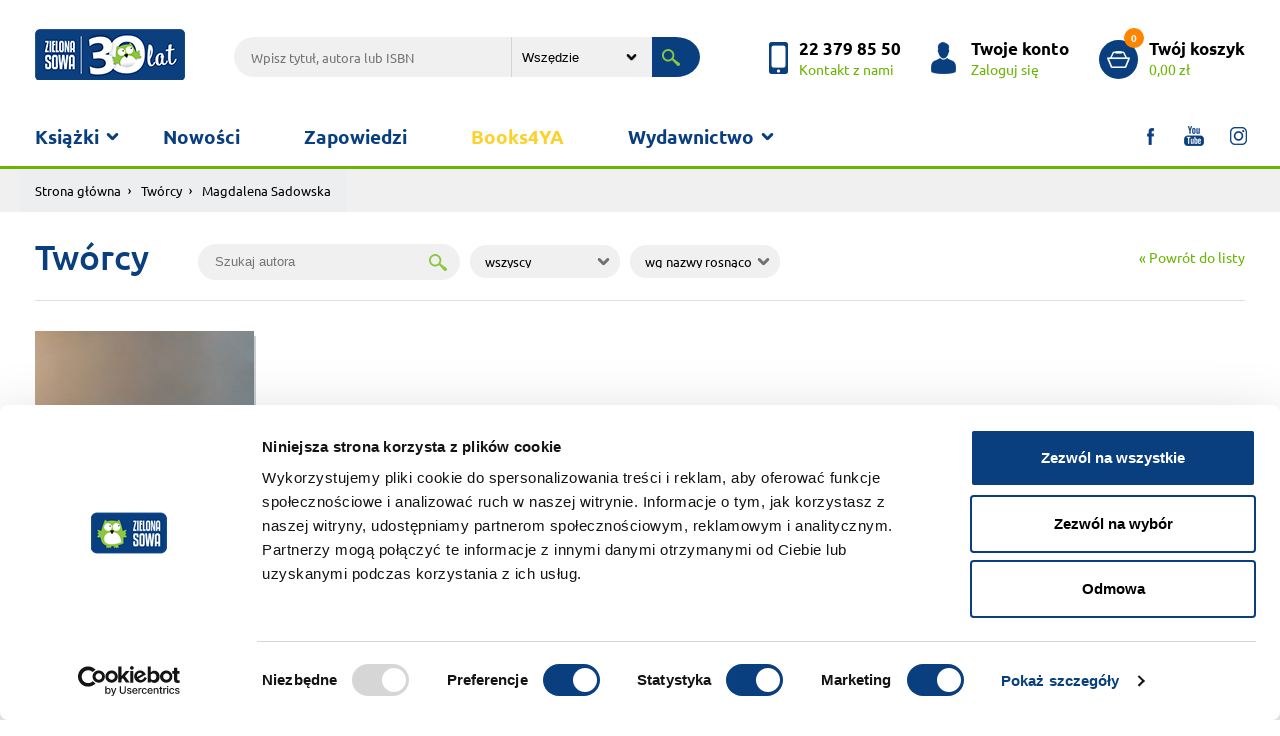

--- FILE ---
content_type: text/html; charset=UTF-8
request_url: https://www.zielonasowa.pl/autor-magdalena-sadowska.html
body_size: 6274
content:
<!DOCTYPE html><html lang="pl"><head><meta charset="utf-8"><meta name="viewport" content="width=device-width, initial-scale=1, shrink-to-fit=no"><title>Magdalena Sadowska</title><meta name="description" content="Magdalena Sadowska" /><meta name="robots" content="index, follow, all" /><meta name="revisit-after" content="1 days" /><link rel="stylesheet" href="/szablony/sklep/css/bootstrap.min.css"><link rel="stylesheet" href="/szablony/sklep/css/zs.css?v=1683199528"><meta name="facebook-domain-verification" content="e4xyqp46bc4wpbobuq6a908s8e2sox" /><link rel="shortcut icon" type="image/x-icon" href="/szablony/sklep/img/favicon.ico" /><link rel="apple-touch-icon-precomposed" sizes="144x144" href="/szablony/sklep/img/apple-touch-icon-144x144-precomposed.png"><link rel="apple-touch-icon-precomposed" sizes="114x114" href="/szablony/sklep/img/apple-touch-icon-114x114-precomposed.png"><link rel="apple-touch-icon-precomposed" sizes="72x72" href="/szablony/sklep/img/apple-touch-icon-72x72-precomposed.png"><link rel="apple-touch-icon-precomposed" href="/szablony/sklep/img/apple-touch-icon-precomposed.png">
            <script id="Cookiebot" src="https://consent.cookiebot.com/uc.js" data-cbid="3cf43ad0-fcf2-47d9-90b9-95988c75237a" data-blockingmode="auto" type="text/javascript"></script>
        

            <!-- Global site tag (gtag.js) - Google Analytics -->
            <script async src="https://www.googletagmanager.com/gtag/js?id=UA-19726947-3"></script>
            <script nonce="JaGURutbK64tMUocchzodD9gxyflIJcjeqWBsSNB">
                window.dataLayer = window.dataLayer || [];
                function gtag() {
                    dataLayer.push(arguments);
                }
                gtag('js', new Date());
                gtag('config', 'UA-19726947-3');
                gtag('config', 'AW-962278860');
            </script>
        
            <!-- Facebook Pixel Code -->
            <script nonce="JaGURutbK64tMUocchzodD9gxyflIJcjeqWBsSNB">
                !function (f, b, e, v, n, t, s)
                {
                    if (f.fbq)
                        return;
                    n = f.fbq = function () {
                        n.callMethod ?
                                n.callMethod.apply(n, arguments) : n.queue.push(arguments)
                    };
                    if (!f._fbq)
                        f._fbq = n;
                    n.push = n;
                    n.loaded = !0;
                    n.version = '2.0';
                    n.queue = [];
                    t = b.createElement(e);
                    t.async = !0;
                    t.src = v;
                    s = b.getElementsByTagName(e)[0];
                    s.parentNode.insertBefore(t, s)
                }(window, document, 'script',
                        'https://connect.facebook.net/en_US/fbevents.js');
                fbq('init', '309005332911822');

             fbq('track', 'PageView'); 
            </script>
        <noscript><img height="1" width="1" style="display:none" src="https://www.facebook.com/tr?id=309005332911822&ev=PageView&noscript=1" /></noscript>
        <!-- End Facebook Pixel Code -->
    

<style>
            @media only screen and (min--moz-device-pixel-ratio: 2), only screen and (-o-min-device-pixel-ratio: 2/1), only screen and (-webkit-min-device-pixel-ratio: 2), only screen and (min-device-pixel-ratio: 2) {
                .logo {
                    content:initial;
                }
            }
            </style></head><body><div class="wrapper"><header class="header"><div class="header-top"><div class="container"><a href="/" title="Zielona Sowa"><h1 class="logo" style="display:flex; align-items: center"><img src="/szablony/sklep/img/n-zielona_sowa_logo.png" alt="Zielona Sowa"></h1></a><div class="search-top"><form action="/wyszukiwarka/" method="get"><input class="search-txt" type="text" name="q" value="" placeholder="Wpisz tytuł, autora lub ISBN" value=""><select name="dzial" class="search-sel"><option value="0" >Wszędzie</option><option value="1" >książki</option><option value="2" >gry i puzzle</option><option value="3" >ebooki</option><option value="4" >audiobooki</option></select><button class="search-submit" type="submit"></button></form></div><div class="header-top-mnu"><a href="/kontakt/" title="kontakt" class="header-box header-contact"><p><b>22 379 85 50</b><span>Kontakt z nami</span></p></a><a href="https://www.zielonasowa.pl/logowanie/" title="Logowanie" class="header-box header-account"><p><b>Twoje konto</b><span>Zaloguj się</span></p></a><a href="https://www.zielonasowa.pl/koszyk/" title="koszyk" class="header-box header-basket"><p><em>0</em><b>Twój koszyk</b><span>0,00 zł</span></p></a></div></div></div><div class="header-bottom"><div class="container"><nav class="menu-container"><button class="mobile-menu navbar-toggle" type="button"><span class="icon-bar top-bar"></span><span class="icon-bar middle-bar"></span><span class="icon-bar bottom-bar"></span></button><div class="menu-box"><ul id="menu_top" class="menu"><li class="parent"><a href="#">Książki</a><span></span><ul><li><div class="card-item book-ico-1">Książki</div><div class="submenu-left"><h3>Wiek</h3><ul class="menu-tabs">	<li class="active"><a class="menu-link t-1" href="/ksiazki/1-3-lat/">1-3 lat</a><div class="menu-tab"><div class="row"><div class="col-5"><ul class="s-tab-1"><li><a href="/ksiazki/1-3-lat/aktywnosc/" title="Aktywność">Aktywność</a></li><li><a href="/ksiazki/1-3-lat/edukacja/" title="Edukacja">Edukacja</a></li><li><a href="/ksiazki/1-3-lat/literatura/" title="Literatura">Literatura</a></li><li><a href="/ksiazki/1-3-lat/poradniki-kalendarze-inne/" title="Poradniki, kalendarze, inne                                                                                                                                                                             ">Poradniki, kalendarze, inne                                                                                                                                                                             </a></li><a href="/ksiazki/1-3-lat/" class="see-more-bold">Zobacz wszystkie</a></ul></div><div class="col s-tab-2"><a href="/maniek-liczy-32489.html" title="Maniek liczy"><div class="row"><div class="col-4"><div class="prom-tab-1"><img class="shadow-1 img-fluid" src="/_pliki_/produkty/32489/a-9788382998313.jpg" alt=""></div></div><div class="col prom-tab-2"><div class="prom-2-cnt"><h3>Maniek liczy</h3><p></p><p class="book-price">24.99 zł</p></div></div></div></a></div></div></div></li>	<li ><a class="menu-link t-2" href="/ksiazki/4-5-lat/">4-5 lat</a><div class="menu-tab"><div class="row"><div class="col-5"><ul class="s-tab-1"><li><a href="/ksiazki/4-5-lat/aktywnosc/" title="Aktywność">Aktywność</a></li><li><a href="/ksiazki/4-5-lat/edukacja/" title="Edukacja">Edukacja</a></li><li><a href="/ksiazki/4-5-lat/literatura/" title="Literatura">Literatura</a></li><li><a href="/ksiazki/4-5-lat/poradniki-kalendarze-inne/" title="Poradniki, kalendarze, inne">Poradniki, kalendarze, inne</a></li><a href="/ksiazki/4-5-lat/" class="see-more-bold">Zobacz wszystkie</a></ul></div><div class="col s-tab-2"><a href="/porozmawiaj-ze-mna-slowa-moga-ranic-32431.html" title="Porozmawiaj ze mną. Słowa mogą ranić"><div class="row"><div class="col-4"><div class="prom-tab-1"><img class="shadow-1 img-fluid" src="/_pliki_/produkty/32431/a-9788382997613.jpg" alt=""></div></div><div class="col prom-tab-2"><div class="prom-2-cnt"><h3>Porozmawiaj ze mną. Słowa mogą ranić</h3><p></p><p class="book-price">29.99 zł</p></div></div></div></a></div></div></div></li>	<li ><a class="menu-link t-3" href="/ksiazki/6-8-lat/">6-8 lat</a><div class="menu-tab"><div class="row"><div class="col-5"><ul class="s-tab-1"><li><a href="/ksiazki/6-8-lat/aktywnosc/" title="Aktywność">Aktywność</a></li><li><a href="/ksiazki/6-8-lat/edukacja/" title="Edukacja">Edukacja</a></li><li><a href="/ksiazki/6-8-lat/literatura/" title="Literatura">Literatura</a></li><li><a href="/ksiazki/6-8-lat/poradniki-kalendarze-inne/" title="Poradniki, kalendarze, inne">Poradniki, kalendarze, inne</a></li><a href="/ksiazki/6-8-lat/" class="see-more-bold">Zobacz wszystkie</a></ul></div><div class="col s-tab-2"><a href="/paka-z-domku-na-drzewie-zagadka-hotelu-32265.html" title="Paka z domku na drzewie. Zagadka hotelu"><div class="row"><div class="col-4"><div class="prom-tab-1"><img class="shadow-1 img-fluid" src="/_pliki_/produkty/32265/a-9788382996425.jpg" alt=""></div></div><div class="col prom-tab-2"><div class="prom-2-cnt"><h3>Paka z domku na drzewie. Zagadka hotelu</h3><p></p><p class="book-price">26.99 zł</p></div></div></div></a></div></div></div></li>	<li ><a class="menu-link t-4" href="/ksiazki/9-11-lat/">9-11 lat</a><div class="menu-tab"><div class="row"><div class="col-5"><ul class="s-tab-1"><li><a href="/ksiazki/9-11-lat/literatura/" title="Literatura">Literatura</a></li><li><a href="/ksiazki/9-11-lat/aktywnosc/" title="Aktywność">Aktywność</a></li><li><a href="/ksiazki/9-11-lat/edukacja/" title="Edukacja">Edukacja</a></li><li><a href="/ksiazki/9-11-lat/poradniki-kalendarze-inne/" title="Poradniki, kalendarze, inne">Poradniki, kalendarze, inne</a></li><a href="/ksiazki/9-11-lat/" class="see-more-bold">Zobacz wszystkie</a></ul></div><div class="col s-tab-2"><a href="/stacja-straszydlo-32518.html" title="Stacja Straszydło"><div class="row"><div class="col-4"><div class="prom-tab-1"><img class="shadow-1 img-fluid" src="/_pliki_/produkty/32518/a-9788382998481.jpg" alt=""></div></div><div class="col prom-tab-2"><div class="prom-2-cnt"><h3>Stacja Straszydło</h3><p></p><p class="book-price">39.99 zł</p></div></div></div></a></div></div></div></li>	<li ><a class="menu-link t-5" href="/ksiazki/12-14-lat/">12-14 lat</a><div class="menu-tab"><div class="row"><div class="col-5"><ul class="s-tab-1"><li><a href="/ksiazki/12-14-lat/literatura/" title="Literatura">Literatura</a></li><li><a href="/ksiazki/12-14-lat/poradniki-kalendarze-inne/" title="Poradniki, kalendarze, inne                                                                                                                                                                             ">Poradniki, kalendarze, inne                                                                                                                                                                             </a></li><a href="/ksiazki/12-14-lat/" class="see-more-bold">Zobacz wszystkie</a></ul></div><div class="col s-tab-2"><a href="/sladem-cieni-32415.html" title="Śladem cieni"><div class="row"><div class="col-4"><div class="prom-tab-1"><img class="shadow-1 img-fluid" src="/_pliki_/produkty/32415/a-9788382997170.jpg" alt=""></div></div><div class="col prom-tab-2"><div class="prom-2-cnt"><h3>Śladem cieni</h3><p></p><p class="book-price">49.99 zł</p></div></div></div></a></div></div></div></li>	<li ><a class="menu-link t-6" href="/ksiazki/15-lat/">15+ lat</a><div class="menu-tab"><div class="row"><div class="col-5"><ul class="s-tab-1"><li><a href="/ksiazki/15-lat/literatura/" title="Literatura">Literatura</a></li><li><a href="/ksiazki/15-lat/edukacja/" title="Edukacja">Edukacja</a></li><li><a href="/ksiazki/15-lat/poradniki-kalendarze-inne/" title="Poradniki, kalendarze, inne">Poradniki, kalendarze, inne</a></li><li><a href="/ksiazki/15-lat/aktywnosc/" title="Aktywność                                                                                                                                                                                               ">Aktywność                                                                                                                                                                                               </a></li><a href="/ksiazki/15-lat/" class="see-more-bold">Zobacz wszystkie</a></ul></div><div class="col s-tab-2"><a href="/sprawa-rachel-price-32503.html" title="Sprawa Rachel Price"><div class="row"><div class="col-4"><div class="prom-tab-1"><img class="shadow-1 img-fluid" src="/_pliki_/produkty/32503/a-9788382997187.jpg" alt=""></div></div><div class="col prom-tab-2"><div class="prom-2-cnt"><h3>Sprawa Rachel Price</h3><p></p><p class="book-price">79.99 zł</p></div></div></div></a></div></div></div></li>	<li ><a class="menu-link t-7" href="/ksiazki/16-lat/">16+ lat</a><div class="menu-tab"><div class="row"><div class="col-5"><ul class="s-tab-1"><li><a href="/ksiazki/16-lat/literatura/" title="Literatura                                                                                                                                                                                              ">Literatura                                                                                                                                                                                              </a></li><a href="/ksiazki/16-lat/" class="see-more-bold">Zobacz wszystkie</a></ul></div></div></div></li>	<li ><a class="menu-link t-8" href="/ksiazki/3-lat/">3+ lat</a><div class="menu-tab"><div class="row"><div class="col-5"><ul class="s-tab-1"><li><a href="/ksiazki/3-lat/literatura/" title="Literatura                                                                                                                                                                                              ">Literatura                                                                                                                                                                                              </a></li><a href="/ksiazki/3-lat/" class="see-more-bold">Zobacz wszystkie</a></ul></div></div></div></li>	<li style=" padding-top: 5px;"><a style="margin-left: 10px;" href="/ebooki/">&raquo; Ebooki</a></li>	<li style=" padding-top: 5px;"><a style="margin-left: 10px;" href="/audiobooki/">&raquo; Audiobooki</a></li>	<li style=" padding-top: 5px;"><a style="margin-left: 10px;" href="/ksiazki/">&raquo; Wszystkie</a></li></ul></div></li></ul></li><li><a  href="/nowosci/">Nowości</a></li><li><a  href="https://www.zielonasowa.pl/zapowiedzi/">Zapowiedzi</a></li><li><a  style="color: #FCD12A"  href="https://www.zielonasowa.pl/wyszukiwarka/?q=&seria=BOOKS4YA">Books4YA</a></li><li class="parent parent2"><a href="#">Wydawnictwo</a><span></span><ul><li><a  href="/wydawnictwo/"> &raquo; O wydawnictwie</a></li><li><a  href="/tworcy/"> &raquo; Autorzy</a></li><li><a  href="https://www.zielonasowa.pl/do-pobrania/"> &raquo; Scenariusze zajęć</a></li><li><a  href="/wspolpraca-redakcyjna/"> &raquo; Współpraca redakcyjna</a></li><li><a  href="/wspolpraca-handlowa/"> &raquo; Współpraca handlowa</a></li><li><a  href="https://www.zielonasowa.pl/katalog-oferta/"> &raquo; Katalog</a></li><li><a  href="https://www.zielonasowa.pl/foreign-rights/"> &raquo; Foreign Rights</a></li></ul></li></ul><ul class="menu-social"><li class="soc-ico-1"><a target="_blank" href="https://www.facebook.com/ZielonaSowa/"></a></li><li class="soc-ico-2"><a target="_blank" href="https://www.youtube.com/user/KsiazkiZielonaSowa/"></a></li><li class="soc-ico-3"><a target="_blank" href="https://www.instagram.com/wydawnictwo_zielona_sowa/"></a></li></ul></div></nav></div></div></header><div class="breadcrumb-cnt"><div class="container"><div class="row"><nav aria-label="breadcrumb"><ol class="breadcrumb"><li class="breadcrumb-item"><a href="/">Strona główna</a></li><li class="breadcrumb-item"><a href="/tworcy/">Twórcy</a></li><li class="breadcrumb-item active" aria-current="page">Magdalena Sadowska</li></ol></nav></div></div></div><div class="container"><div class="row"><div class="col-12"><form action="/tworcy/" method="get"><div class="right-header row mb-30"><div class="right-header-title col-title"><h1 class="h-5">Twórcy</h1></div><div class="search-box form-1 no-labels form-inline"><div class="form-group"><div class="search-box-1"><input type="search" name="q" value="" placeholder="Szukaj autora"><button></button></div></div><div class="form-group"><label for="f_sort_1">Wyszukaj według</label><select name="rodzaj" id="f_sort_1" onchange="submit();"><option value="0">wszyscy</option><option value="1" >autor</option><option value="2" >ilustrator</option><option value="3" >autor gry</option><option value="4" >ilustrator gry</option><option value="5" >lektor</option></select></div><div class="form-group"><label for="f_sort_2">Sortuj</label><select name="sortuj" id="f_sort_2" onchange="submit();"><option value="nazwa_asc" >wg nazwy rosnąco</option><option value="nazwa_desc" >wg nazwy malejąco</option></select></div></div><a href="/tworcy/" title="Powrót do listy" class="link-1">&laquo; Powrót do listy</a></div></form></div><div class="col-12"><div class="author"><h3 class="author-title author-title-top mb-20">Magdalena Sadowska </h3><div class="row"><div class="author-img col"><img class="img-fluid" src="/_pliki_/producenci/16769005026117.jpg" alt="Magdalena Sadowska"></div><div class="author-dsc col"><div><h3 class="author-title">Magdalena Sadowska </h3><p class="authors-entry">Absolwentka Państwowego Liceum Sztuk Plastycznych w Supraślu, a obecnie studentka grafiki na<br />
Politechnice Białostockiej. Tworzy ilustracje, obrazy, rękodzieło. Zainteresowana wszystkim, co jaskrawe, niekonwencjonalne i ekspresyjne.<br />
<br />
Fot. Agata Sawicka</p></div></div></div></div></div><section id="section_1" class="section-1st"><div class="container"><div class="menu-tabs-box mt-5"><div class="table-responsive-1"><div class="tab-container"><ul class="nav nav-tabs tabs-menu authors-menu-items" role="tablist"><li class="nav-item"><a class="nav-link tb-2" href="#publikacje_ilustratora" role="tab" data-toggle="tab">Publikacje Ilustratora</a></li></ul></div></div></div><!-- Tab panes --><div class="tab-content"><div role="tabpanel" class="tab-pane fade" id="publikacje_ilustratora"><div class="list-cnt author-books col-12 "><h2 class="h-1 text-center"><span class="author-cloud">Magdalena Sadowska - publikacje ilustratora<b>11</b></span></h2><ul class="books-list list-5 row"><li class="book col-lg-2 col-sm-4 col-6"><a href="/jagoda-i-tajemnica-zaginionych-miotel-29020.html" title="Jagoda i tajemnica zaginionych mioteł"><figure><div class="book-img promocja"><div class="book-img-1"><img class="img-fluid"  src="/_pliki_/produkty/29020/a-9788382990300.jpg" alt="Jagoda i tajemnica zaginionych mioteł"></div></div><figcaption><h3 class="book-title">Jagoda i tajemnica zaginionych mioteł</h3><div class="book-r-k"><span class="rating stars s0"></span><span class="kind-cnt"><i class="paper"></i><i class="mobi"></i></span></div><p class="book-price">26,99 zł</p></figcaption></figure></a></li><li class="book col-lg-2 col-sm-4 col-6"><a href="/jagoda-i-tajemnica-zaginionego-naszyjnika-30758.html" title="Jagoda i tajemnica zaginionego naszyjnika"><figure><div class="book-img promocja"><div class="book-img-1"><img class="img-fluid"  src="/_pliki_/produkty/30758/a-9788382992625.jpg" alt="Jagoda i tajemnica zaginionego naszyjnika"></div></div><figcaption><h3 class="book-title">Jagoda i tajemnica zaginionego naszyjnika</h3><div class="book-r-k"><span class="rating stars s0"></span><span class="kind-cnt"><i class="paper"></i><i class="mobi"></i></span></div><p class="book-price">26,99 zł</p></figcaption></figure></a></li><li class="book col-lg-2 col-sm-4 col-6"><a href="/jagoda-i-tajemnica-zaginionych-miotel-31090.html" title="Jagoda i tajemnica zaginionych mioteł"><figure><div class="book-img promocja"><div class="book-img-1"><img class="img-fluid"  src="/_pliki_/produkty/31090/a-9788382994667.jpg" alt="Jagoda i tajemnica zaginionych mioteł"></div></div><figcaption><h3 class="book-title">Jagoda i tajemnica zaginionych mioteł</h3><div class="book-r-k"><span class="rating stars s0"></span><span class="kind-cnt"><i class="paper"></i></span></div><p class="book-price">17,99 zł</p></figcaption></figure></a></li><li class="book col-lg-2 col-sm-4 col-6"><a href="/jagoda-i-tajemnica-zaginionych-miotel-31091.html" title="Jagoda i tajemnica zaginionych mioteł"><figure><div class="book-img promocja"><div class="book-img-1"><img class="img-fluid"  src="/_pliki_/produkty/31091/a-9788382994650.jpg" alt="Jagoda i tajemnica zaginionych mioteł"></div></div><figcaption><h3 class="book-title">Jagoda i tajemnica zaginionych mioteł</h3><div class="book-r-k"><span class="rating stars s0"></span><span class="kind-cnt"><i class="paper"></i></span></div><p class="book-price">17,99 zł</p></figcaption></figure></a></li><li class="book col-lg-2 col-sm-4 col-6"><a href="/jagoda-i-tajemnica-zaginionego-przepisu-31238.html" title="Jagoda i tajemnica zaginionego przepisu"><figure><div class="book-img promocja"><div class="book-img-1"><img class="img-fluid"  src="/_pliki_/produkty/31238/a-9788382993752.jpg" alt="Jagoda i tajemnica zaginionego przepisu"></div></div><figcaption><h3 class="book-title">Jagoda i tajemnica zaginionego przepisu</h3><div class="book-r-k"><span class="rating stars s0"></span><span class="kind-cnt"><i class="paper"></i><i class="mobi"></i></span></div><p class="book-price">26,99 zł</p></figcaption></figure></a></li><li class="book col-lg-2 col-sm-4 col-6"><a href="/jagoda-i-tajemnica-zaginionego-naszyjnika-31354.html" title="Jagoda i tajemnica zaginionego naszyjnika"><figure><div class="book-img promocja"><div class="book-img-1"><img class="img-fluid"  src="/_pliki_/produkty/31354/a-9788382994681.jpg" alt="Jagoda i tajemnica zaginionego naszyjnika"></div></div><figcaption><h3 class="book-title">Jagoda i tajemnica zaginionego naszyjnika</h3><div class="book-r-k"><span class="rating stars s0"></span><span class="kind-cnt"><i class="paper"></i></span></div><p class="book-price">17,99 zł</p></figcaption></figure></a></li></ul><div class="text-center"><a class="btn-5 right-green-ico see_all" href="#" title="Zobacz wszystkie">Zobacz wszystkie</a></div><div class="show-all show_all"><ul class="books-list list-5 row"><li class="book col-lg-2 col-sm-4 col-6"><a href="/jagoda-i-tajemnica-zaginionego-naszyjnika-31357.html" title="Jagoda i tajemnica zaginionego naszyjnika"><figure><div class="book-img promocja"><div class="book-img-1"><img class="img-fluid"  src="/_pliki_/produkty/31357/a-9788382994674.jpg" alt="Jagoda i tajemnica zaginionego naszyjnika"></div></div><figcaption><h3 class="book-title">Jagoda i tajemnica zaginionego naszyjnika</h3><div class="book-r-k"><span class="rating stars s0"></span><span class="kind-cnt"><i class="paper"></i></span></div><p class="book-price">17,99 zł</p></figcaption></figure></a></li><li class="book col-lg-2 col-sm-4 col-6"><a href="/jagoda-i-tajemnica-zaginionego-przepisu-31492.html" title="Jagoda i tajemnica zaginionego przepisu"><figure><div class="book-img promocja"><div class="book-img-1"><img class="img-fluid"  src="/_pliki_/produkty/31492/a-9788382995282.jpg" alt="Jagoda i tajemnica zaginionego przepisu"></div></div><figcaption><h3 class="book-title">Jagoda i tajemnica zaginionego przepisu</h3><div class="book-r-k"><span class="rating stars s0"></span><span class="kind-cnt"><i class="paper"></i><i class="mobi"></i></span></div><p class="book-price">17,99 zł</p></figcaption></figure></a></li><li class="book col-lg-2 col-sm-4 col-6"><a href="/jagoda-i-tajemnica-zaginionego-przepisu-31495.html" title="Jagoda i tajemnica zaginionego przepisu"><figure><div class="book-img promocja"><div class="book-img-1"><img class="img-fluid"  src="/_pliki_/produkty/31495/a-9788382995275.jpg" alt="Jagoda i tajemnica zaginionego przepisu"></div></div><figcaption><h3 class="book-title">Jagoda i tajemnica zaginionego przepisu</h3><div class="book-r-k"><span class="rating stars s0"></span><span class="kind-cnt"><i class="paper"></i><i class="mobi"></i></span></div><p class="book-price">17,99 zł</p></figcaption></figure></a></li><li class="book col-lg-2 col-sm-4 col-6"><a href="/jagoda-i-tajemnica-zaginionego-pioropusza-31938.html" title="Jagoda i tajemnica zaginionego pióropusza"><figure><div class="book-img promocja"><div class="book-img-1"><img class="img-fluid"  src="/_pliki_/produkty/31938/a-9788382995367.jpg" alt="Jagoda i tajemnica zaginionego pióropusza"></div></div><figcaption><h3 class="book-title">Jagoda i tajemnica zaginionego pióropusza</h3><div class="book-r-k"><span class="rating stars s0"></span><span class="kind-cnt"><i class="paper"></i><i class="mobi"></i></span></div><p class="book-price">26,99 zł</p></figcaption></figure></a></li><li class="book col-lg-2 col-sm-4 col-6"><a href="/jagoda-i-tajemnica-zaginionego-pioropusza-32048.html" title="Jagoda i tajemnica zaginionego pióropusza"><figure><div class="book-img promocja"><div class="book-img-1"><img class="img-fluid"  src="/_pliki_/produkty/32048/a-9788382997552.jpg" alt="Jagoda i tajemnica zaginionego pióropusza"></div></div><figcaption><h3 class="book-title">Jagoda i tajemnica zaginionego pióropusza</h3><div class="book-r-k"><span class="rating stars s0"></span><span class="kind-cnt"><i class="paper"></i><i class="mobi"></i></span></div><p class="book-price">17,99 zł</p></figcaption></figure></a></li></ul></div></div></div></div></div></section></div></div><footer class="footer"><div class="container footer-top"><div class="row"><div class="col"><h4 class="h-2">O nas</h4><ul class="footer-list"><li><a  href="/wydawnictwo/">Wydawnictwo</a></li><li><a  href="/wspolpraca-redakcyjna/">Współpraca</a></li><li><a  href="/kariera/">Kariera</a></li><li><a  href="/foreign-rights/">Foreign Rights</a></li></ul><h4 class="h-2">Regulaminy</h4><ul class="footer-list"><li><a  href="/polityka-cookies/">Polityka cookies</a></li><li><a  href="/informacja-na-temat-przetwarzania-danych-osobowych/">Przetwarzanie danych osobowych</a></li><li><a  href="/regulamin/">Regulamin Księgarni</a></li><li><a  href="/reklamacje/">Reklamacje</a></li></ul></div><div class="col newsletter-show"><h4 class="h-2">Pomoc</h4><ul class="footer-list"><li><a  href="/jak-zamawiac/">Jak zamawiać</a></li><li><a  href="/kontakt/">Kontakt z nami</a></li></ul><h4 class="h-2">Dla Ciebie</h4><ul class="footer-list"><li><a  href="#">Newsletter</a></li><li><a  href="https://www.zielonasowa.pl/ksiazki/?filtry%5B%5D=promocja">Książki w promocji</a></li><li><a  href="https://www.zielonasowa.pl/do-pobrania/">Scenariusze zajęć</a></li></ul></div><div class="col"><h4 class="h-2">Informacje</h4><ul class="footer-list"><li><a  href="/aktualnosci/">Aktualności</a></li><li><a  href="http://doktormisia.pl">Doktor Misia</a></li><li><a  href="http://ksiazkadlamalucha.pl">Książki dla maluchów</a></li><li><a  href="/katalog-oferta/">Katalog</a></li><li><a  href="https://www.zielonasowa.pl/platnosc-za-zamowienie">Płatność za zamówienie</a></li><li><a  href="/koszty-wysylki">Koszty wysyłki</a></li></ul></div><div class="col"><h4 class="h-2">Nasze serie</h4><ul class="footer-list"><li><a href="/akcje/jadzia-petelka/" title="Jadzia Pętelka">Jadzia Pętelka</a></li><li><a href="/akcje/juz-czytam/" title="Już czytam!">Już czytam!</a></li><li><a href="/akcje/krolik-i-misia/" title="Królik i Misia">Królik i Misia</a></li><li><a href="/akcje/tomek-lebski/" title="Tomek Łebski">Tomek Łebski</a></li><li><a href="/akcje/wiking-tappi/" title="Wiking Tappi">Wiking Tappi</a></li><li><a href="/akcje/zsm/" title="Zaopiekuj się mną!">Zaopiekuj się mną!</a></li><li><a href="/akcje/gra-bitwa-warszawska/" title="Gra - Bitwa Warszawska">Gra - Bitwa Warszawska</a></li><li><a href="/akcje/szkolne-serie/" title="Szkolne serie">Szkolne serie</a></li><li><a href="/akcje/poczytaj-z-maluchem/" title="Poczytaj z maluchem!">Poczytaj z maluchem!</a></li><li><a href="/akcje/jadzia-i-zuzanna/" title="Jadzia i Zuzanna">Jadzia i Zuzanna</a></li><li><a href="/akcje/najlepsze-ksiazki-dla-mlodziezy-promocja/" title="Książki młodzieżowe w promocji">Książki młodzieżowe w promocji</a></li><li><a href="/akcje/rodzina-petelkow/" title="Rodzina Pętelków">Rodzina Pętelków</a></li><li><a href="/akcje/mikrocuda/" title="Mikrocuda">Mikrocuda</a></li><li><a href="/akcje/30ksiazekwsupercenach/" title="30ksiazekwSUPERcenach">30ksiazekwSUPERcenach</a></li></ul></div><div class="col"><h4 class="h-2">Mobile</h4><ul class="footer-list"></ul><h4 class="h-2">Pobierz na telefon</h4><ul class="footer-images"><li><a href="#"><img src="/szablony/sklep/img/app_store.png" alt="App Store"></a></li><li><a href="https://play.google.com/store/apps/developer?id=Wydawnictwo+Zielona+Sowa+Sp.+z+o.o."><img src="/szablony/sklep/img/google_play.png" alt="Google Play"></a></li></ul><h4 class="h-2">Płatności</h4><ul class="footer-images"><li><img src="/szablony/sklep/img/dotpay_b5_145x252.png" alt="Płatności dotpay" /></li></ul></div></div></div><div class="footer-bottom"><div class="container"><div class="row"><div class="col-md-2 col-sm-12 footer-b-copy">&copy; Zielona Sowa 2026</div><div class="col-md-7 col-sm-12"><div class="cookie"></div></div><div class="col-md-3 col-sm-12 footer-company"><div class="company"><span>Realizacja:</span> <a href="#" title="Brandmark"><img src="/szablony/sklep/img/brandmark.png" alt="Brandmark"></a> <span>&amp;</span> <a href="https://www.ivento.pl/	" title="Ivento"><img src="/szablony/sklep/img/ivento.png" alt="Ivento"></a></div></div></div></div></div></footer></div>

        <div id="fm-pu-container" style="position: fixed; width: 100%; height: 100%; left: 0; top: 0; z-index: 999999; display: none; align-items: center;"><script>var container = document.getElementById('fm-pu-container');function hide(){container.style.display = 'none'; document.removeEventListener('mouseout', showPopup);} function showPopup(e){if(e.clientY <= 0){container.style.display = 'flex';}} var fmFCFjaetxk7fkd=function(e){if(e.data.type == 'resize'){ var iframe=document.getElementById('fm-fc-f-jaetxk7fkd');iframe.style.minHeight=e.data.size+'px';if(window.innerHeight<iframe.offsetHeight){container.style.cssText+='overflow:auto;align-items:flex-start;-webkit-overflow-scrolling:touch';}}else if(e.data.type == 'hide'){hide();}else if(e.data.type == 'timeout'){setTimeout(function(){container.style.display='flex';}, e.data.time * 1000 );}else if(e.data.type == 'onexit'){document.addEventListener('mouseout',showPopup)}else if(e.data.type=='setBackground'){container.style.background=e.data.background;}};window.addEventListener?addEventListener('message',fmFCFjaetxk7fkd,!1):attachEvent('onmessage',fmFCFjaetxk7fkd);container.addEventListener("click", hide);</script><iframe id="fm-fc-f-jaetxk7fkd" src="https://forms.freshmail.io/f/kttt9yxtch/jaetxk7fkd/index.html" frameborder="0" marginheight="0" marginwidth="0" width="100%" style="min-height: 687px"></iframe></div>


        <div class="modal modal-1 fade in newsletter-modal" id="newsletter_modal" tabindex="-1" role="dialog" aria-labelledby="newsletter_modal" aria-hidden="true"><div class="modal-dialog" role="document"><div class="modal-content"><div class="modal-header"><button type="button" class="close" data-dismiss="modal" aria-label="Close"><span aria-hidden="true">×</span></button><h4 class="modal-title h-1" id="myModalLabel">Newsletter</h4></div><div class="modal-body"><div class="recommend-form"><form><ul class="frm-group-3"><li class="form-group"><input id="email_news_modal" type="email" placeholder="Twój e-mail" autofocus=""></li><li class="checkbox check-small"><label for="agree_1"><input id="agree_1" class="checkbox-1" name="zgoda_1" type="checkbox"><span>Wyrażam zgodę na otrzymywanie od sklepu internetowego Zielona Sowa drogą elektroniczną na podany adres e-mail newslettera - informacji handlowych, dotyczących produktów i uslug oferowanych przez  sklep Zielona Sowa w rozumieniu ustawy o świadczeniu usług drogą elektroniczną z dnia 18 lipca 2002 r. (Dz. U z 2013 r., poz. 1422 ze zm.)</span></label></li><li class="checkbox check-small" for="agree_2"><label><input id="agree_2" class="checkbox-1" name="zgoda_2" type="checkbox"><span>Wyrażam zgodę na przetwarzanie mojego adresu e-mail przez administratora sklepu internetowego Zielona Sowa w celach budowania relacji klienckich, marketingowych oraz oferowania produktów i usług własnych. Podanie danych osobowych oraz wyrażenie powyższych zgód jest dobrowolne.</span></label></li><li>Administratorem Twoich danych jest Wydawnictwo Zielona Sowa Sp. z o.o. , NIP: 521-32-60-087, adres e-mail wydawnictwo@zielonasowa.pl. Dane będą przetwarzane wyłączenie zgodnie z celami wykazanymi w momencie ich zbierania oraz przetwarzane do czasu odwołania zgody lub ustania wymogu prawnego. Przysługuje Pani/Panu prawo do żądania dostępu do danych osobowych, ich sprostowania, usunięcia lub ograniczenia przetwarzania, prawo do wniesienia sprzeciwu wobec przetwarzania, prawo wniesienia skargi do organu nadzorczego oraz prawo do cofnięcia zgody w dowolnym momencie, bez wpływu na zgodność z prawem przetwarzania danych przed wycofaniem zgody. </li><li><button class="btn-1 send-mail-newsletter">Zapisz się</button></li></ul></form></div><div id="result5"></div></div></div></div></div><script src="/szablony/sklep/js/jquery-3.6.4.min.js"></script><script src="/szablony/sklep/js/tether.min.js" integrity="sha384-DztdAPBWPRXSA/3eYEEUWrWCy7G5KFbe8fFjk5JAIxUYHKkDx6Qin1DkWx51bBrb" crossorigin="anonymous"></script><script src="/szablony/sklep/js/bootstrap.min.js"></script><script src="/szablony/sklep/js/jquery.easing.1.3.js"></script><script src="/szablony/sklep/js/main.js?v=1685517424"></script></body></html>